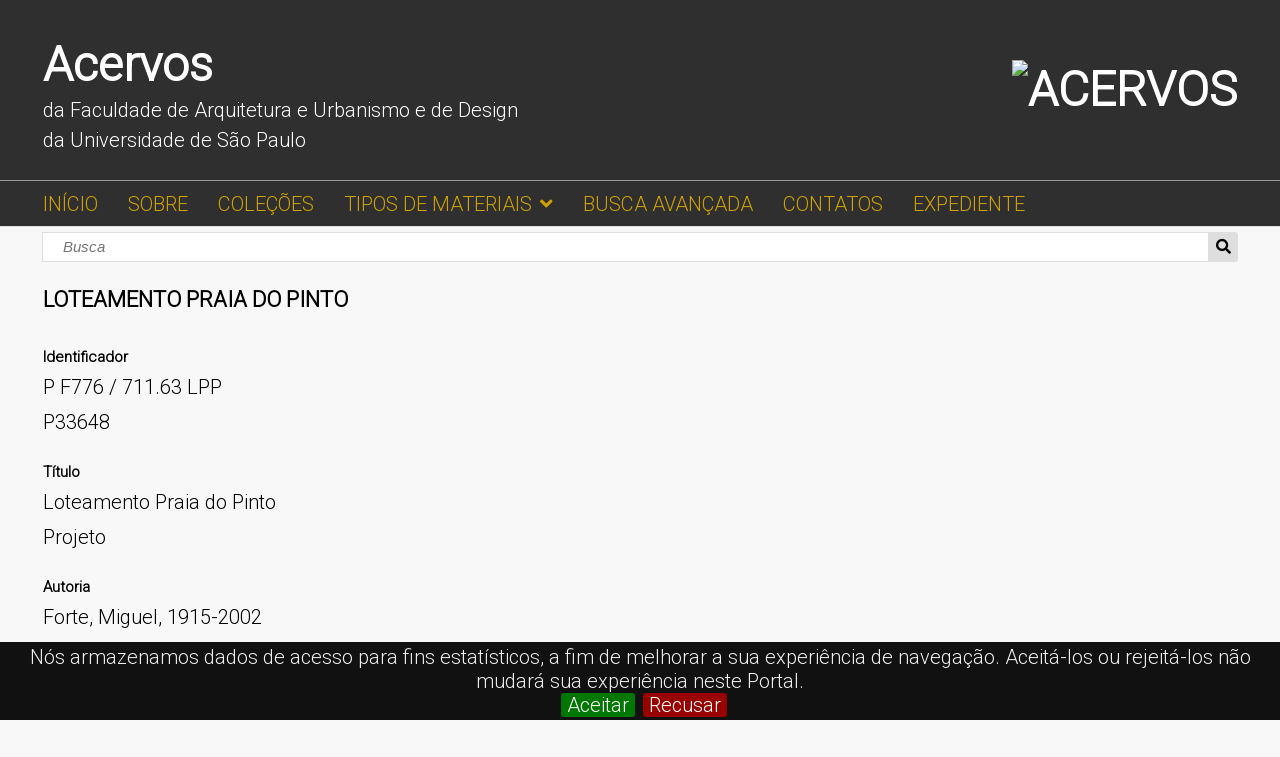

--- FILE ---
content_type: text/html; charset=UTF-8
request_url: https://www.acervos.fau.usp.br/item/4720
body_size: 6983
content:
<!DOCTYPE html><html lang="pt-BR">    <head>
        <meta charset="utf-8">
<meta name="viewport" content="width&#x3D;device-width,&#x20;initial-scale&#x3D;1">	<meta name="description" content="Acervos FAU">
        <title>Loteamento Praia do Pinto · ACERVOS · ACERVOS</title>        <link rel="icon">
<link href="&#x2F;&#x2F;fonts.googleapis.com&#x2F;css2&#x3F;family&#x3D;Roboto&#x3A;wght&#x40;300&amp;display&#x3D;swap" media="screen" rel="stylesheet" type="text&#x2F;css">
<link href="&#x2F;&#x2F;cdnjs.cloudflare.com&#x2F;ajax&#x2F;libs&#x2F;font-awesome&#x2F;6.4.2&#x2F;css&#x2F;all.min.css" media="screen" rel="stylesheet" type="text&#x2F;css">
<link href="&#x2F;application&#x2F;asset&#x2F;css&#x2F;iconfonts.css&#x3F;v&#x3D;4.1.1" media="screen" rel="stylesheet" type="text&#x2F;css">
<link href="&#x2F;themes&#x2F;default-fau&#x2F;asset&#x2F;css&#x2F;style.css&#x3F;v&#x3D;1.7.2" media="screen" rel="stylesheet" type="text&#x2F;css">
<link href="&#x2F;modules&#x2F;UriDereferencer&#x2F;asset&#x2F;css&#x2F;uri-dereferencer.css&#x3F;v&#x3D;1.4.0" media="screen" rel="stylesheet" type="text&#x2F;css">
<link href="&#x2F;application&#x2F;asset&#x2F;css&#x2F;resource-page-blocks.css&#x3F;v&#x3D;4.1.1" media="screen" rel="stylesheet" type="text&#x2F;css">
<link href="&#x2F;css-editor" media="screen" rel="stylesheet" type="text&#x2F;css">
<link href="&#x2F;modules&#x2F;EUCookieBar&#x2F;asset&#x2F;vendor&#x2F;jquery.cookiebar&#x2F;jquery.cookiebar.css&#x3F;v&#x3D;3.4.4" media="screen" rel="stylesheet" type="text&#x2F;css">        	<script  src="https&#x3A;&#x2F;&#x2F;code.jquery.com&#x2F;jquery-3.6.2.min.js"></script>
<script  src="&#x2F;application&#x2F;asset&#x2F;js&#x2F;global.js&#x3F;v&#x3D;4.1.1"></script>
<script  src="&#x2F;themes&#x2F;default-fau&#x2F;asset&#x2F;js&#x2F;default.js&#x3F;v&#x3D;1.7.2"></script>
<script  src="&#x2F;modules&#x2F;UriDereferencer&#x2F;asset&#x2F;js&#x2F;uri-dereferencer.js&#x3F;v&#x3D;1.4.0"></script>
<script  src="&#x2F;modules&#x2F;UriDereferencer&#x2F;asset&#x2F;js&#x2F;uri-dereferencer-services.js&#x3F;v&#x3D;1.4.0"></script>
<script  src="&#x2F;modules&#x2F;UriDereferencer&#x2F;asset&#x2F;js&#x2F;uri-dereferencer-module.js&#x3F;v&#x3D;1.4.0"></script>
<script >
    //<!--
    UriDereferencer.proxyUrl = "\x2Furi\x2Ddereferencer";
    //-->
</script>
<script >
    //<!--
    
Omeka.jsTranslate = function(str) {
    var jsTranslations = {"Something went wrong":"Something went wrong","Make private":"Tornar privado","Make public":"Tornar p\u00fablico","Expand":"Expandir","Collapse":"Colapso","You have unsaved changes.":"You have unsaved changes.","Restore item set":"Restore item set","Close icon set":"Close icon set","Open icon set":"Open icon set","[Untitled]":"[Sem t\u00edtulo]","Failed loading resource template from API":"Failed loading resource template from API","Restore property":"Restore property","There are no available pages.":"N\u00e3o h\u00e1 p\u00e1ginas dispon\u00edveis.","Please enter a valid language tag":"Please enter a valid language tag","Title":"T\u00edtulo","Description":"Description","Unknown block layout":"Unknown block layout","Required field must be completed":"Required field must be completed","Remove mapping":"Remover mapeamento","A facet must have a name.":"A facet must have a name.","A column must have a name.":"A column must have a name.","A column must have a property.":"A column must have a property.","Error fetching browse markup.":"Error fetching browse markup.","Error fetching facet markup.":"Error fetching facet markup.","Error fetching category markup.":"Error fetching category markup.","Cannot show all. The result set is likely too large.":"Cannot show all. The result set is likely too large.","Loading results\u2026":"Loading results\u2026"};
    return (str in jsTranslations) ? jsTranslations[str] : str;
};
    //-->
</script>
<script  defer="defer" src="&#x2F;modules&#x2F;EUCookieBar&#x2F;asset&#x2F;vendor&#x2F;jquery.cookiebar&#x2F;jquery.cookiebar.js&#x3F;v&#x3D;3.4.4"></script>
<script  defer="defer" src="&#x2F;modules&#x2F;EUCookieBar&#x2F;asset&#x2F;js&#x2F;eu-cookie-bar.js&#x3F;v&#x3D;3.4.4"></script>
<script >
    //<!--
    var euCookieBarOptions = {"acceptButton":true,"acceptText":"Aceitar","declineButton":true,"declineText":"Recusar","policyButton":false,"policyText":"Privacy Policy","policyURL":"/","bottom":true,"fixed":true,"zindex":"99999","message":"<p>N&oacute;s armazenamos dados de acesso para fins estat&iacute;sticos, a fim de melhorar a sua experi&ecirc;ncia de navega&ccedil;&atilde;o. Aceit&aacute;-los ou rejeit&aacute;-los n&atilde;o mudar&aacute; sua experi&ecirc;ncia neste Portal.</p>\r\n"};
    //-->
</script>	
	<link rel="apple-touch-icon" sizes="180x180" href="/apple-touch-icon.png">
	<link rel="icon" type="image/png" sizes="32x32" href="/favicon-32x32.png">
	<link rel="icon" type="image/png" sizes="16x16" href="/favicon-16x16.png">
	<link rel="manifest" href="/site.webmanifest">
	<link rel="mask-icon" href="/safari-pinned-tab.svg" color="#bf7777">
	<meta name="msapplication-TileColor" content="#da532c">
	<meta name="theme-color" content="#ffffff">
        
        <style>
                        a:link,
            a:visited {
                color: #cea100            }
            
            a:active,
            a:hover {
                color: #cea100;
                opacity: .75;
            }
            
            .banner {
                height: auto;
                align-items: center;
            }
                    </style>
    <script async src="https://www.googletagmanager.com/gtag/js?id=G-55ZSHW839R"></script>
<script>
  window.dataLayer = window.dataLayer || [];
  function gtag(){dataLayer.push(arguments);}
  gtag('js', new Date());

  gtag('config', 'G-55ZSHW839R',  { 'anonymize_ip': true });
</script></head>

    <body class="item&#x20;resource&#x20;show">        <a id="skipnav" href="#content">Ir para o conteúdo principal</a>
                <header>
	    <div class="site-titulo">
	    <div class="site-titulo-nome">
                <h1><a href="/s/acervos/page/inicio">Acervos</a></h1>
                <p>da Faculdade de Arquitetura e Urbanismo e de Design<br>
                da Universidade de São Paulo<br></p>
	    </div>
	    <div class="site-img">
	    <h1>
                <a href="/">
                                    <img src="https://www.acervos.fau.usp.br/files/asset/af22bbc878361597bc47c1e68e2af4dbbc4ff120.png" alt="ACERVOS" />
                                </a>
	    </h1>
	    </div>	
	    </div>

            <div id="search">
                
<form action="/index/search" id="search-form">
    <input type="text" name="fulltext_search" value=""
        placeholder="Busca"
        aria-label="Busca">
    <button type="submit">Busca</button>
</form>
            </div>

            <nav>
            <ul class="navigation">
    <li>
        <a href="&#x2F;page&#x2F;inicio">INÍCIO</a>
    </li>
    <li>
        <a href="&#x2F;page&#x2F;sobre">SOBRE</a>
    </li>
    <li>
        <a href="&#x2F;page&#x2F;colecoes">COLEÇÕES</a>
    </li>
    <li>
        <a href="&#x2F;page&#x2F;recursos">TIPOS DE MATERIAIS</a>
        <ul>
            <li>
                <a href="&#x2F;page&#x2F;cartazes">Cartazes</a>
            </li>
            <li>
                <a href="&#x2F;page&#x2F;diapositivos">Diapositivos</a>
            </li>
            <li>
                <a href="&#x2F;page&#x2F;documentacao">Documentação</a>
            </li>
            <li>
                <a href="&#x2F;page&#x2F;fotografias">Fotografias</a>
            </li>
            <li>
                <a href="&#x2F;page&#x2F;maquetes">Maquetes</a>
            </li>
            <li>
                <a href="&#x2F;page&#x2F;negativos">Negativos</a>
            </li>
            <li>
                <a href="&#x2F;page&#x2F;periodicos">Periódicos</a>
            </li>
            <li>
                <a href="&#x2F;page&#x2F;publicacoes">Publicações</a>
            </li>
            <li>
                <a href="&#x2F;page&#x2F;projetos">Projetos</a>
            </li>
            <li>
                <a href="&#x2F;page&#x2F;videos">Vídeos</a>
            </li>
        </ul>
    </li>
    <li>
        <a href="&#x2F;faceted-browse&#x2F;2">BUSCA AVANÇADA</a>
    </li>
    <li>
        <a href="&#x2F;page&#x2F;contatos">CONTATOS</a>
    </li>
    <li>
        <a href="&#x2F;page&#x2F;exp">EXPEDIENTE</a>
    </li>
</ul>            </nav>
        </header>
                <div id="content" role="main">
            <h2><span class="title">Loteamento Praia do Pinto</span></h2><h3>Item</h3>

<dl>
    <div class="property">
        <dt>
        Identificador                </dt>
                        <dd class="value" lang="">
                        <span class="value-content">P F776 / 711.63 LPP</span>
                                            </dd>
                        <dd class="value" lang="">
                        <span class="value-content">P33648</span>
                                            </dd>
            </div>
    <div class="property">
        <dt>
        Título                </dt>
                        <dd class="value" lang="">
                        <span class="value-content">Loteamento Praia do Pinto</span>
                                            </dd>
                        <dd class="value" lang="">
                        <span class="value-content">Projeto</span>
                                            </dd>
            </div>
    <div class="property">
        <dt>
        Autoria                </dt>
                        <dd class="value" lang="">
                        <span class="value-content">Forte, Miguel, 1915-2002</span>
                                            </dd>
            </div>
    <div class="property">
        <dt>
        Local                </dt>
                        <dd class="value" lang="">
                        <span class="value-content">Ilhabela - SP</span>
                                            </dd>
            </div>
    <div class="property">
        <dt>
        Data do projeto                </dt>
                        <dd class="value" lang="">
                        <span class="value-content">1967</span>
                                            </dd>
            </div>
    <div class="property">
        <dt>
        Descrição física                </dt>
                        <dd class="value" lang="">
                        <span class="value-content">116 fls.</span>
                                            </dd>
            </div>
    <div class="property">
        <dt>
        Idioma                </dt>
                        <dd class="value uri" lang="">
                        <span class="value-content"><a class="uri-value-link" target="_blank" href="http&#x3A;&#x2F;&#x2F;id.loc.gov&#x2F;vocabulary&#x2F;languages&#x2F;por">Portuguese</a></span>
                                            </dd>
            </div>
    <div class="property">
        <dt>
        Tipo                </dt>
                        <dd class="value" lang="">
                        <span class="value-content">Projeto</span>
                                            </dd>
            </div>
    <div class="property">
        <dt>
        Descrição                </dt>
                        <dd class="value" lang="">
                        <span class="value-content">1 - [implantações], sem escala    97x174 COR</span>
                                            </dd>
                        <dd class="value" lang="">
                        <span class="value-content">2 - [implantações], sem escala    100x142 COR</span>
                                            </dd>
                        <dd class="value" lang="">
                        <span class="value-content">3 - Perspectiva, sem escala    63x100 COR</span>
                                            </dd>
                        <dd class="value" lang="">
                        <span class="value-content">4 - Plano diretor, escala 1:200    95x153 COR</span>
                                            </dd>
                        <dd class="value" lang="">
                        <span class="value-content">5 - Projeto de urbanização - praia do pinro, sem escala    99x174 PB</span>
                                            </dd>
                        <dd class="value" lang="">
                        <span class="value-content">6 - [Estudo de áreas], sem escala    35x50 PB</span>
                                            </dd>
                        <dd class="value" lang="">
                        <span class="value-content">7 - [Estudo de áreas], sem escala    50x71 PB</span>
                                            </dd>
                        <dd class="value" lang="">
                        <span class="value-content">8 - [Estudo de áreas], sem escala    50x71 PB</span>
                                            </dd>
                        <dd class="value" lang="">
                        <span class="value-content">9 - [Estudo de áreas], sem escala    50x71 PB</span>
                                            </dd>
                        <dd class="value" lang="">
                        <span class="value-content">10 - [Estudo de áreas], sem escala    50x71 PB</span>
                                            </dd>
                        <dd class="value" lang="">
                        <span class="value-content">11 - [Áreas], sem escala    100x140 PB</span>
                                            </dd>
                        <dd class="value" lang="">
                        <span class="value-content">12 - [Estudo de áreas], sem escala    12x60 PB</span>
                                            </dd>
                        <dd class="value" lang="">
                        <span class="value-content">13 - [Estudo de implantações], sem escala    104x172 PB</span>
                                            </dd>
                        <dd class="value" lang="">
                        <span class="value-content">14 - Levantamento planialtimétrico de propriedade junto à Praia do Pinto, escala 1:200    104x172 COR</span>
                                            </dd>
                        <dd class="value" lang="">
                        <span class="value-content">15 - Levantamento planialtimétrico de propriedade junto à Praia do Pinto, escala 1:200    50x70 PB</span>
                                            </dd>
                        <dd class="value" lang="">
                        <span class="value-content">16 - Levantamento aerofotométrico, sem escala    72x84 COR</span>
                                            </dd>
                        <dd class="value" lang="">
                        <span class="value-content">17 - Marcação das casas, sem escala    95x170 PB</span>
                                            </dd>
                        <dd class="value" lang="">
                        <span class="value-content">18 - Levantamento planialtimétrico e marcação do existente junto à praia do printo, escala 1:500    78x108 COR</span>
                                            </dd>
                        <dd class="value" lang="">
                        <span class="value-content">19 - Acessos à praia para pedestres - acesso às casas existentes, sem escala    49x71 PB</span>
                                            </dd>
                        <dd class="value" lang="">
                        <span class="value-content">20 - [Divisa de lotes], escala 1:100    41x79 PB</span>
                                            </dd>
                        <dd class="value" lang="">
                        <span class="value-content">21 - Acesso ás casas existentes, escala 1:500    47x70 PB</span>
                                            </dd>
                        <dd class="value" lang="">
                        <span class="value-content">22 - Levantamento planialtimétrico perimetral, escala 1:500    45x58 PB</span>
                                            </dd>
                        <dd class="value" lang="">
                        <span class="value-content">23 - Levantamento planialtimétrico, escala 1:200    50x70 PB</span>
                                            </dd>
                        <dd class="value" lang="">
                        <span class="value-content">24 - Levantamento planialtimétrico, escala 1:200    50x70 PB</span>
                                            </dd>
                        <dd class="value" lang="">
                        <span class="value-content">25 - [demarcação de lote], escala 1:200    30x53 PB</span>
                                            </dd>
                        <dd class="value" lang="">
                        <span class="value-content">26 - Levantamento planialtimétrico de propriedade junto à Praia do Pinto, escala 1:200    30x41 PB</span>
                                            </dd>
                        <dd class="value" lang="">
                        <span class="value-content">27 - [Croqui - estudo de implatação],sem escala    35x50 PB</span>
                                            </dd>
                        <dd class="value" lang="">
                        <span class="value-content">28 - Estudo de urbanização da praia do pinto, escala 1:500    50x68 PB</span>
                                            </dd>
                        <dd class="value" lang="">
                        <span class="value-content">29 - [implantações], sem escala    61x103 PB</span>
                                            </dd>
                        <dd class="value" lang="">
                        <span class="value-content">30 - [implantações], escala 1:200    61x86 PB</span>
                                            </dd>
                        <dd class="value" lang="">
                        <span class="value-content">31 - [implantações], sem escala    66x104 PB</span>
                                            </dd>
                        <dd class="value" lang="">
                        <span class="value-content">32 - [Demarcação de terreno], escala 1:500    32x44 COR</span>
                                            </dd>
                        <dd class="value" lang="">
                        <span class="value-content">33 - [Demarcação de terreno], escala 1:500    32x44 COR</span>
                                            </dd>
                        <dd class="value" lang="">
                        <span class="value-content">34 - [Demarcação de terreno], escala 1:500    32x44 COR</span>
                                            </dd>
                        <dd class="value" lang="">
                        <span class="value-content">35 - Levantamento planialtimétrico de propriedade junto à Praia do Pinto, escala 1:200    30x41 PB</span>
                                            </dd>
                        <dd class="value" lang="">
                        <span class="value-content">36 - [Demarcação de terreno], escala 1:200    32x44 COR</span>
                                            </dd>
                        <dd class="value" lang="">
                        <span class="value-content">37 - [Demarcação de terreno], escala 1:200    32x44 COR</span>
                                            </dd>
                        <dd class="value" lang="">
                        <span class="value-content">38 - [Demarcação de terreno], escala 1:200    32x54 COR</span>
                                            </dd>
                        <dd class="value" lang="">
                        <span class="value-content">39 - Área usucapienta de Renato Fileppo Forte adquirido de Manural Mariano dos Santos e outros, escala 1:500    32x44 COR</span>
                                            </dd>
                        <dd class="value" lang="">
                        <span class="value-content">40 - Levantamento planialtimétrico de propriedade junto à Praia do Pinto, escala 1:200                            33x45 PB</span>
                                            </dd>
                        <dd class="value" lang="">
                        <span class="value-content">41 - Planta de um lote situado na Praia do Pinto, escala 1:200    33x44 PB</span>
                                            </dd>
                        <dd class="value" lang="">
                        <span class="value-content">42 - [Demarcação de terreno], escala 1:500    32x44 COR</span>
                                            </dd>
                        <dd class="value" lang="">
                        <span class="value-content">43 - [Demarcação de terreno], escala 1:200    32x23 COR</span>
                                            </dd>
                        <dd class="value" lang="">
                        <span class="value-content">44 - Levantamento planialtimétrico de propriedade junto à Praia do Pinto, escala 1:500    60x85 PB</span>
                                            </dd>
                        <dd class="value" lang="">
                        <span class="value-content">45 - Levantamento planialtimétrico de propriedade junto à Praia do Pinto, escala 1:500    60x85 PB</span>
                                            </dd>
                        <dd class="value" lang="">
                        <span class="value-content">46 - Levantamento planialtimétrico de propriedade junto à Praia do Pinto, escala 1:500    60x85 PB</span>
                                            </dd>
                        <dd class="value" lang="">
                        <span class="value-content">47 - [Proposta de acesso à praia e as casas existentes], escala 1:500    58x85 PB</span>
                                            </dd>
                        <dd class="value" lang="">
                        <span class="value-content">48 - [Proposta de acesso à praia e as casas existentes], escala 1:500    58x85 PB</span>
                                            </dd>
                        <dd class="value" lang="">
                        <span class="value-content">49 - [Proposta de acesso à praia e as casas existentes], escala 1:500    47x66 PB</span>
                                            </dd>
                        <dd class="value" lang="">
                        <span class="value-content">50 - [Proposta de acesso à praia e as casas existentes], escala 1:500    58x85 PB</span>
                                            </dd>
                        <dd class="value" lang="">
                        <span class="value-content">51 - Levantamento planialtimétrico de propriedade junto à Praia do Pinto, escala 1:500    58x85 PB</span>
                                            </dd>
                        <dd class="value" lang="">
                        <span class="value-content">52 - Planejamento da Praia do Pinto, escala 1:500    58x85 PB</span>
                                            </dd>
                        <dd class="value" lang="">
                        <span class="value-content">53 - [Delimitação de lote], escala 1:200    46x63 PB</span>
                                            </dd>
                        <dd class="value" lang="">
                        <span class="value-content">54 - Planta geral - descrição dos lotes e casas existentes, escaal 1:500    57x105 PB</span>
                                            </dd>
                        <dd class="value" lang="">
                        <span class="value-content">55 - Levantamento planialtimétrico de propriedade junto à Praia do Pinto, escala 1:500    63x88 PB</span>
                                            </dd>
                        <dd class="value" lang="">
                        <span class="value-content">56 - Levantamento planialtimétrico de propriedade junto à Praia do Pinto, escala 1:500    63x88 COR</span>
                                            </dd>
                        <dd class="value" lang="">
                        <span class="value-content">57 - Levantamento planialtimétrico de propriedade junto à Praia do Pinto, escala 1:500    63x88 PB</span>
                                            </dd>
                        <dd class="value" lang="">
                        <span class="value-content">58 - [Delimitação de lote], escala 1:200    46x63 PB</span>
                                            </dd>
                        <dd class="value" lang="">
                        <span class="value-content">59 - Implantação e desmembramento, escala 1:500    37x63 PB</span>
                                            </dd>
                        <dd class="value" lang="">
                        <span class="value-content">60 - Implantação e desmembramento, escala 1:500    37x63 PB</span>
                                            </dd>
                        <dd class="value" lang="">
                        <span class="value-content">61 - Planta geral - descrição dos lotes e casas, escala 1:500    27x36 PB</span>
                                            </dd>
                        <dd class="value" lang="">
                        <span class="value-content">62 - Implantação e desmembramento, escala 1:500    37x63 PB</span>
                                            </dd>
                        <dd class="value" lang="">
                        <span class="value-content">63 - Casa Macuru 2, sem escala    27x36 pb</span>
                                            </dd>
                        <dd class="value" lang="">
                        <span class="value-content">64 - Casa Macuru 2, sem escala    34x35 PB</span>
                                            </dd>
                        <dd class="value" lang="">
                        <span class="value-content">65 - Casa miguel e macuru, sem escala    20x37 PB</span>
                                            </dd>
                        <dd class="value" lang="">
                        <span class="value-content">66 - Casa Yolanda - forno - Nello, sem escala    26x36 PB</span>
                                            </dd>
                        <dd class="value" lang="">
                        <span class="value-content">67 - [Implantação de residências], sem escala    36x50 PB</span>
                                            </dd>
                        <dd class="value" lang="">
                        <span class="value-content">68 - [Implantação de residências], sem escala    36x50 PB</span>
                                            </dd>
                        <dd class="value" lang="">
                        <span class="value-content">69 - Casa nelo e garapau, sem escala    25x25 PB</span>
                                            </dd>
                        <dd class="value" lang="">
                        <span class="value-content">70 - [estudos], sem escala    36x50 PB</span>
                                            </dd>
                        <dd class="value" lang="">
                        <span class="value-content">71 - Armazém São José e casa dos Barcos, sem escala    48x34 PB</span>
                                            </dd>
                        <dd class="value" lang="">
                        <span class="value-content">72 - Casa dos Barcos, sem escala    48x43 PB</span>
                                            </dd>
                        <dd class="value" lang="">
                        <span class="value-content">73 - [?]</span>
                                            </dd>
                        <dd class="value" lang="">
                        <span class="value-content">74 - [?]</span>
                                            </dd>
                        <dd class="value" lang="">
                        <span class="value-content">75 - Pau de álho do costão [cobertura], sem escala    28x35 PB</span>
                                            </dd>
                        <dd class="value" lang="">
                        <span class="value-content">76 - Pau de álho do costão[ perímetro], sem escala    28x35 PB</span>
                                            </dd>
                        <dd class="value" lang="">
                        <span class="value-content">77 - Pau de álho do costão [áreas], sem escala    28x35 PB</span>
                                            </dd>
                        <dd class="value" lang="">
                        <span class="value-content">78 - Pau de álho do costão [croqui], sem escala    28x35 PB</span>
                                            </dd>
                        <dd class="value" lang="">
                        <span class="value-content">79 - Pau de alho Darcedes [cobertura], sem escala    26x36 PB</span>
                                            </dd>
                        <dd class="value" lang="">
                        <span class="value-content">80 - Pau de alho Darcedes [cobertura], sem escala    26x36 PB</span>
                                            </dd>
                        <dd class="value" lang="">
                        <span class="value-content">81 - Pau de alho Darcedes [croqui], sem escala    26x36 PB</span>
                                            </dd>
                        <dd class="value" lang="">
                        <span class="value-content">82 - Pau de alho Darcedes [perímetro], sem escala    26x36 PB</span>
                                            </dd>
                        <dd class="value" lang="">
                        <span class="value-content">83 - Milonga da vilela e milonda da pedra [cobertura],sem escala    35x49 PB</span>
                                            </dd>
                        <dd class="value" lang="">
                        <span class="value-content">84 - Milonga da vilela e milonda da pedra [cobertura], sem escala    35x49 PB</span>
                                            </dd>
                        <dd class="value" lang="">
                        <span class="value-content">85 - Milonga da vilela e milonda da pedra [croqui], sem escala    35x49 PB</span>
                                            </dd>
                        <dd class="value" lang="">
                        <span class="value-content">86 - Casa do aterro [cobertura], sem escala    27x36 PB</span>
                                            </dd>
                        <dd class="value" lang="">
                        <span class="value-content">87 - Casa do aterro [cobertura], sem escala    27x36 PB</span>
                                            </dd>
                        <dd class="value" lang="">
                        <span class="value-content">88 - Casa do aterro [croqui], sem escala    27x36 PB</span>
                                            </dd>
                        <dd class="value" lang="">
                        <span class="value-content">89 - Cabloco da vila [cobertura], sem escala    27x36 PB</span>
                                            </dd>
                        <dd class="value" lang="">
                        <span class="value-content">90 - Cabloco da vila [cobertura], sem escala    27x36 PB</span>
                                            </dd>
                        <dd class="value" lang="">
                        <span class="value-content">91 - Cabloco da vila [croqui], sem escala    27x36 PB</span>
                                            </dd>
                        <dd class="value" lang="">
                        <span class="value-content">92 - Cabloco da estrada [cobertura], sem escala    36x32 PB</span>
                                            </dd>
                        <dd class="value" lang="">
                        <span class="value-content">93 - Cabloco da estrada [cobertura], sem escala    36x32 PB</span>
                                            </dd>
                        <dd class="value" lang="">
                        <span class="value-content">94 - Cabloco da estrada [croqui], sem escala    36x50 PB</span>
                                            </dd>
                        <dd class="value" lang="">
                        <span class="value-content">95 - Cabloco da estrada [croqui], sem escala    36x50 PB</span>
                                            </dd>
                        <dd class="value" lang="">
                        <span class="value-content">96 - [Implantações], sem escala    36x50 PB</span>
                                            </dd>
                        <dd class="value" lang="">
                        <span class="value-content">97 - [Implantações], sem escala    36x50 PB</span>
                                            </dd>
                        <dd class="value" lang="">
                        <span class="value-content">98 - Armazém - fábrica, escala 1:200    36x50 PB</span>
                                            </dd>
                        <dd class="value" lang="">
                        <span class="value-content">99 - Armazém - fábrica, escala 1:200 36x50 PB<br />
100 - Implantação, escala 1:500 38x64 PB<br />
101 - Implantação e desmembramento, escala 1:500 38x64 PB<br />
102 - [Implantações], sem escala 35x50 PB<br />
103 - [Implantações], sem escala 35x50 PB<br />
104 - [Planta de situação], escala 1:200 42x94 COR<br />
105 - [Implantações], sem escala 35x50 PB<br />
106 - [Terreno alodial] - Pedro Florêncio dos Sansoa em transferência para Renato Miguel Forte, escala 1:100 58x99 PB<br />
107 - [Terreno alodial] - Maria Conceição Moraes de Oliveira em transferência para Renato Miguel Forte, escala 1:100 79x118 PB<br />
108 - [Terreno alodial] - Sebastião Mariano em transferência para Renato Miguel Forte, escala 1:100 34x74 PB</span>
                                            </dd>
                        <dd class="value" lang="">
                        <span class="value-content">109 - [Terreno alodial] - Arthur José Vicente em transferência para Renato Miguel Forte, escala 1:100 35x69 PB<br />
110 - Planta das construções - Andrelino J. Vicente em transferência para Renato Miguel Forte, escala 1:100 35X68 PB<br />
111 - [Terreno alodial] - Jordalino em transferência para Renato Miguel Forte, escala 1:100 35x50 PB<br />
112 - Área do terreno de marinha em tranferência para Renato Miguel Fileppo Forte, escala 1:200 42x60 COR<br />
113 - Planta das construções - Júlia Dória Vicente em transferência para Renato Miguel Forte, escala 1:100 52x52 PB<br />
114 - Planta de localização e levantamento aerofotométrico, escala 1:2000 46x85 PB</span>
                                            </dd>
            </div>
    <div class="property">
        <dt>
        Assunto                </dt>
                        <dd class="value" lang="">
                        <span class="value-content">Loteamento</span>
                                            </dd>
                        <dd class="value" lang="">
                        <span class="value-content">Homesites</span>
                                            </dd>
            </div>
    <div class="property">
        <dt>
        Direitos                </dt>
                        <dd class="value" lang="">
                        <span class="value-content">(c) Autor / Author</span>
                                            </dd>
            </div>
    <div class="property">
        <dt>
        Acervo                </dt>
                        <dd class="value" lang="">
                        <span class="value-content">Acervo Biblioteca FAU-USP / FAU-USP Library Collection</span>
                                            </dd>
            </div>
</dl>
<dl class="item-sets">
    <div class="property">
        <dt>Coleções</dt>
                <dd class="value">
            <a href="/item-set/2622">Forte & Ciampaglia</a>
        </dd>
            </div>
</dl>
<script type="application/ld+json">{"@context":"https:\/\/www.acervos.fau.usp.br\/api-context","@id":"https:\/\/www.acervos.fau.usp.br\/api\/items\/4720","@type":["o:Item","dctype:StillImage"],"o:id":4720,"o:is_public":true,"o:owner":{"@id":"https:\/\/www.acervos.fau.usp.br\/api\/users\/3","o:id":3},"o:resource_class":{"@id":"https:\/\/www.acervos.fau.usp.br\/api\/resource_classes\/33","o:id":33},"o:resource_template":{"@id":"https:\/\/www.acervos.fau.usp.br\/api\/resource_templates\/4","o:id":4},"o:thumbnail":null,"o:title":"Loteamento Praia do Pinto","thumbnail_display_urls":{"large":null,"medium":null,"square":null},"o:created":{"@value":"2020-05-12T21:28:04+00:00","@type":"http:\/\/www.w3.org\/2001\/XMLSchema#dateTime"},"o:modified":{"@value":"2020-07-22T18:44:13+00:00","@type":"http:\/\/www.w3.org\/2001\/XMLSchema#dateTime"},"o:primary_media":null,"o:media":[],"o:item_set":[{"@id":"https:\/\/www.acervos.fau.usp.br\/api\/item_sets\/39","o:id":39},{"@id":"https:\/\/www.acervos.fau.usp.br\/api\/item_sets\/2622","o:id":2622}],"o:site":[{"@id":"https:\/\/www.acervos.fau.usp.br\/api\/sites\/3","o:id":3}],"dcterms:identifier":[{"type":"literal","property_id":10,"property_label":"Identifier","is_public":true,"@value":"P F776 \/ 711.63 LPP"},{"type":"literal","property_id":10,"property_label":"Identifier","is_public":true,"@value":"P33648"}],"dcterms:title":[{"type":"literal","property_id":1,"property_label":"Title","is_public":true,"@value":"Loteamento Praia do Pinto"},{"type":"literal","property_id":1,"property_label":"Title","is_public":true,"@value":"Projeto"}],"dcterms:creator":[{"type":"literal","property_id":2,"property_label":"Creator","is_public":true,"@value":"Forte, Miguel, 1915-2002"}],"dcterms:spatial":[{"type":"literal","property_id":40,"property_label":"Spatial Coverage","is_public":true,"@value":"Ilhabela - SP"}],"dcterms:date":[{"type":"literal","property_id":7,"property_label":"Date","is_public":true,"@value":"1967"}],"dcterms:extent":[{"type":"literal","property_id":25,"property_label":"Extent","is_public":true,"@value":"116 fls."}],"dcterms:language":[{"type":"uri","property_id":12,"property_label":"Language","is_public":true,"@id":"http:\/\/id.loc.gov\/vocabulary\/languages\/por","o:label":"Portuguese"}],"dcterms:type":[{"type":"literal","property_id":8,"property_label":"Type","is_public":true,"@value":"Projeto"}],"dcterms:description":[{"type":"literal","property_id":4,"property_label":"Description","is_public":true,"@value":"1 - [implanta\u00e7\u00f5es], sem escala    97x174 COR"},{"type":"literal","property_id":4,"property_label":"Description","is_public":true,"@value":"2 - [implanta\u00e7\u00f5es], sem escala    100x142 COR"},{"type":"literal","property_id":4,"property_label":"Description","is_public":true,"@value":"3 - Perspectiva, sem escala    63x100 COR"},{"type":"literal","property_id":4,"property_label":"Description","is_public":true,"@value":"4 - Plano diretor, escala 1:200    95x153 COR"},{"type":"literal","property_id":4,"property_label":"Description","is_public":true,"@value":"5 - Projeto de urbaniza\u00e7\u00e3o - praia do pinro, sem escala    99x174 PB"},{"type":"literal","property_id":4,"property_label":"Description","is_public":true,"@value":"6 - [Estudo de \u00e1reas], sem escala    35x50 PB"},{"type":"literal","property_id":4,"property_label":"Description","is_public":true,"@value":"7 - [Estudo de \u00e1reas], sem escala    50x71 PB"},{"type":"literal","property_id":4,"property_label":"Description","is_public":true,"@value":"8 - [Estudo de \u00e1reas], sem escala    50x71 PB"},{"type":"literal","property_id":4,"property_label":"Description","is_public":true,"@value":"9 - [Estudo de \u00e1reas], sem escala    50x71 PB"},{"type":"literal","property_id":4,"property_label":"Description","is_public":true,"@value":"10 - [Estudo de \u00e1reas], sem escala    50x71 PB"},{"type":"literal","property_id":4,"property_label":"Description","is_public":true,"@value":"11 - [\u00c1reas], sem escala    100x140 PB"},{"type":"literal","property_id":4,"property_label":"Description","is_public":true,"@value":"12 - [Estudo de \u00e1reas], sem escala    12x60 PB"},{"type":"literal","property_id":4,"property_label":"Description","is_public":true,"@value":"13 - [Estudo de implanta\u00e7\u00f5es], sem escala    104x172 PB"},{"type":"literal","property_id":4,"property_label":"Description","is_public":true,"@value":"14 - Levantamento planialtim\u00e9trico de propriedade junto \u00e0 Praia do Pinto, escala 1:200    104x172 COR"},{"type":"literal","property_id":4,"property_label":"Description","is_public":true,"@value":"15 - Levantamento planialtim\u00e9trico de propriedade junto \u00e0 Praia do Pinto, escala 1:200    50x70 PB"},{"type":"literal","property_id":4,"property_label":"Description","is_public":true,"@value":"16 - Levantamento aerofotom\u00e9trico, sem escala    72x84 COR"},{"type":"literal","property_id":4,"property_label":"Description","is_public":true,"@value":"17 - Marca\u00e7\u00e3o das casas, sem escala    95x170 PB"},{"type":"literal","property_id":4,"property_label":"Description","is_public":true,"@value":"18 - Levantamento planialtim\u00e9trico e marca\u00e7\u00e3o do existente junto \u00e0 praia do printo, escala 1:500    78x108 COR"},{"type":"literal","property_id":4,"property_label":"Description","is_public":true,"@value":"19 - Acessos \u00e0 praia para pedestres - acesso \u00e0s casas existentes, sem escala    49x71 PB"},{"type":"literal","property_id":4,"property_label":"Description","is_public":true,"@value":"20 - [Divisa de lotes], escala 1:100    41x79 PB"},{"type":"literal","property_id":4,"property_label":"Description","is_public":true,"@value":"21 - Acesso \u00e1s casas existentes, escala 1:500    47x70 PB"},{"type":"literal","property_id":4,"property_label":"Description","is_public":true,"@value":"22 - Levantamento planialtim\u00e9trico perimetral, escala 1:500    45x58 PB"},{"type":"literal","property_id":4,"property_label":"Description","is_public":true,"@value":"23 - Levantamento planialtim\u00e9trico, escala 1:200    50x70 PB"},{"type":"literal","property_id":4,"property_label":"Description","is_public":true,"@value":"24 - Levantamento planialtim\u00e9trico, escala 1:200    50x70 PB"},{"type":"literal","property_id":4,"property_label":"Description","is_public":true,"@value":"25 - [demarca\u00e7\u00e3o de lote], escala 1:200    30x53 PB"},{"type":"literal","property_id":4,"property_label":"Description","is_public":true,"@value":"26 - Levantamento planialtim\u00e9trico de propriedade junto \u00e0 Praia do Pinto, escala 1:200    30x41 PB"},{"type":"literal","property_id":4,"property_label":"Description","is_public":true,"@value":"27 - [Croqui - estudo de implata\u00e7\u00e3o],sem escala    35x50 PB"},{"type":"literal","property_id":4,"property_label":"Description","is_public":true,"@value":"28 - Estudo de urbaniza\u00e7\u00e3o da praia do pinto, escala 1:500    50x68 PB"},{"type":"literal","property_id":4,"property_label":"Description","is_public":true,"@value":"29 - [implanta\u00e7\u00f5es], sem escala    61x103 PB"},{"type":"literal","property_id":4,"property_label":"Description","is_public":true,"@value":"30 - [implanta\u00e7\u00f5es], escala 1:200    61x86 PB"},{"type":"literal","property_id":4,"property_label":"Description","is_public":true,"@value":"31 - [implanta\u00e7\u00f5es], sem escala    66x104 PB"},{"type":"literal","property_id":4,"property_label":"Description","is_public":true,"@value":"32 - [Demarca\u00e7\u00e3o de terreno], escala 1:500    32x44 COR"},{"type":"literal","property_id":4,"property_label":"Description","is_public":true,"@value":"33 - [Demarca\u00e7\u00e3o de terreno], escala 1:500    32x44 COR"},{"type":"literal","property_id":4,"property_label":"Description","is_public":true,"@value":"34 - [Demarca\u00e7\u00e3o de terreno], escala 1:500    32x44 COR"},{"type":"literal","property_id":4,"property_label":"Description","is_public":true,"@value":"35 - Levantamento planialtim\u00e9trico de propriedade junto \u00e0 Praia do Pinto, escala 1:200    30x41 PB"},{"type":"literal","property_id":4,"property_label":"Description","is_public":true,"@value":"36 - [Demarca\u00e7\u00e3o de terreno], escala 1:200    32x44 COR"},{"type":"literal","property_id":4,"property_label":"Description","is_public":true,"@value":"37 - [Demarca\u00e7\u00e3o de terreno], escala 1:200    32x44 COR"},{"type":"literal","property_id":4,"property_label":"Description","is_public":true,"@value":"38 - [Demarca\u00e7\u00e3o de terreno], escala 1:200    32x54 COR"},{"type":"literal","property_id":4,"property_label":"Description","is_public":true,"@value":"39 - \u00c1rea usucapienta de Renato Fileppo Forte adquirido de Manural Mariano dos Santos e outros, escala 1:500    32x44 COR"},{"type":"literal","property_id":4,"property_label":"Description","is_public":true,"@value":"40 - Levantamento planialtim\u00e9trico de propriedade junto \u00e0 Praia do Pinto, escala 1:200                            33x45 PB"},{"type":"literal","property_id":4,"property_label":"Description","is_public":true,"@value":"41 - Planta de um lote situado na Praia do Pinto, escala 1:200    33x44 PB"},{"type":"literal","property_id":4,"property_label":"Description","is_public":true,"@value":"42 - [Demarca\u00e7\u00e3o de terreno], escala 1:500    32x44 COR"},{"type":"literal","property_id":4,"property_label":"Description","is_public":true,"@value":"43 - [Demarca\u00e7\u00e3o de terreno], escala 1:200    32x23 COR"},{"type":"literal","property_id":4,"property_label":"Description","is_public":true,"@value":"44 - Levantamento planialtim\u00e9trico de propriedade junto \u00e0 Praia do Pinto, escala 1:500    60x85 PB"},{"type":"literal","property_id":4,"property_label":"Description","is_public":true,"@value":"45 - Levantamento planialtim\u00e9trico de propriedade junto \u00e0 Praia do Pinto, escala 1:500    60x85 PB"},{"type":"literal","property_id":4,"property_label":"Description","is_public":true,"@value":"46 - Levantamento planialtim\u00e9trico de propriedade junto \u00e0 Praia do Pinto, escala 1:500    60x85 PB"},{"type":"literal","property_id":4,"property_label":"Description","is_public":true,"@value":"47 - [Proposta de acesso \u00e0 praia e as casas existentes], escala 1:500    58x85 PB"},{"type":"literal","property_id":4,"property_label":"Description","is_public":true,"@value":"48 - [Proposta de acesso \u00e0 praia e as casas existentes], escala 1:500    58x85 PB"},{"type":"literal","property_id":4,"property_label":"Description","is_public":true,"@value":"49 - [Proposta de acesso \u00e0 praia e as casas existentes], escala 1:500    47x66 PB"},{"type":"literal","property_id":4,"property_label":"Description","is_public":true,"@value":"50 - [Proposta de acesso \u00e0 praia e as casas existentes], escala 1:500    58x85 PB"},{"type":"literal","property_id":4,"property_label":"Description","is_public":true,"@value":"51 - Levantamento planialtim\u00e9trico de propriedade junto \u00e0 Praia do Pinto, escala 1:500    58x85 PB"},{"type":"literal","property_id":4,"property_label":"Description","is_public":true,"@value":"52 - Planejamento da Praia do Pinto, escala 1:500    58x85 PB"},{"type":"literal","property_id":4,"property_label":"Description","is_public":true,"@value":"53 - [Delimita\u00e7\u00e3o de lote], escala 1:200    46x63 PB"},{"type":"literal","property_id":4,"property_label":"Description","is_public":true,"@value":"54 - Planta geral - descri\u00e7\u00e3o dos lotes e casas existentes, escaal 1:500    57x105 PB"},{"type":"literal","property_id":4,"property_label":"Description","is_public":true,"@value":"55 - Levantamento planialtim\u00e9trico de propriedade junto \u00e0 Praia do Pinto, escala 1:500    63x88 PB"},{"type":"literal","property_id":4,"property_label":"Description","is_public":true,"@value":"56 - Levantamento planialtim\u00e9trico de propriedade junto \u00e0 Praia do Pinto, escala 1:500    63x88 COR"},{"type":"literal","property_id":4,"property_label":"Description","is_public":true,"@value":"57 - Levantamento planialtim\u00e9trico de propriedade junto \u00e0 Praia do Pinto, escala 1:500    63x88 PB"},{"type":"literal","property_id":4,"property_label":"Description","is_public":true,"@value":"58 - [Delimita\u00e7\u00e3o de lote], escala 1:200    46x63 PB"},{"type":"literal","property_id":4,"property_label":"Description","is_public":true,"@value":"59 - Implanta\u00e7\u00e3o e desmembramento, escala 1:500    37x63 PB"},{"type":"literal","property_id":4,"property_label":"Description","is_public":true,"@value":"60 - Implanta\u00e7\u00e3o e desmembramento, escala 1:500    37x63 PB"},{"type":"literal","property_id":4,"property_label":"Description","is_public":true,"@value":"61 - Planta geral - descri\u00e7\u00e3o dos lotes e casas, escala 1:500    27x36 PB"},{"type":"literal","property_id":4,"property_label":"Description","is_public":true,"@value":"62 - Implanta\u00e7\u00e3o e desmembramento, escala 1:500    37x63 PB"},{"type":"literal","property_id":4,"property_label":"Description","is_public":true,"@value":"63 - Casa Macuru 2, sem escala    27x36 pb"},{"type":"literal","property_id":4,"property_label":"Description","is_public":true,"@value":"64 - Casa Macuru 2, sem escala    34x35 PB"},{"type":"literal","property_id":4,"property_label":"Description","is_public":true,"@value":"65 - Casa miguel e macuru, sem escala    20x37 PB"},{"type":"literal","property_id":4,"property_label":"Description","is_public":true,"@value":"66 - Casa Yolanda - forno - Nello, sem escala    26x36 PB"},{"type":"literal","property_id":4,"property_label":"Description","is_public":true,"@value":"67 - [Implanta\u00e7\u00e3o de resid\u00eancias], sem escala    36x50 PB"},{"type":"literal","property_id":4,"property_label":"Description","is_public":true,"@value":"68 - [Implanta\u00e7\u00e3o de resid\u00eancias], sem escala    36x50 PB"},{"type":"literal","property_id":4,"property_label":"Description","is_public":true,"@value":"69 - Casa nelo e garapau, sem escala    25x25 PB"},{"type":"literal","property_id":4,"property_label":"Description","is_public":true,"@value":"70 - [estudos], sem escala    36x50 PB"},{"type":"literal","property_id":4,"property_label":"Description","is_public":true,"@value":"71 - Armaz\u00e9m S\u00e3o Jos\u00e9 e casa dos Barcos, sem escala    48x34 PB"},{"type":"literal","property_id":4,"property_label":"Description","is_public":true,"@value":"72 - Casa dos Barcos, sem escala    48x43 PB"},{"type":"literal","property_id":4,"property_label":"Description","is_public":true,"@value":"73 - [?]"},{"type":"literal","property_id":4,"property_label":"Description","is_public":true,"@value":"74 - [?]"},{"type":"literal","property_id":4,"property_label":"Description","is_public":true,"@value":"75 - Pau de \u00e1lho do cost\u00e3o [cobertura], sem escala    28x35 PB"},{"type":"literal","property_id":4,"property_label":"Description","is_public":true,"@value":"76 - Pau de \u00e1lho do cost\u00e3o[ per\u00edmetro], sem escala    28x35 PB"},{"type":"literal","property_id":4,"property_label":"Description","is_public":true,"@value":"77 - Pau de \u00e1lho do cost\u00e3o [\u00e1reas], sem escala    28x35 PB"},{"type":"literal","property_id":4,"property_label":"Description","is_public":true,"@value":"78 - Pau de \u00e1lho do cost\u00e3o [croqui], sem escala    28x35 PB"},{"type":"literal","property_id":4,"property_label":"Description","is_public":true,"@value":"79 - Pau de alho Darcedes [cobertura], sem escala    26x36 PB"},{"type":"literal","property_id":4,"property_label":"Description","is_public":true,"@value":"80 - Pau de alho Darcedes [cobertura], sem escala    26x36 PB"},{"type":"literal","property_id":4,"property_label":"Description","is_public":true,"@value":"81 - Pau de alho Darcedes [croqui], sem escala    26x36 PB"},{"type":"literal","property_id":4,"property_label":"Description","is_public":true,"@value":"82 - Pau de alho Darcedes [per\u00edmetro], sem escala    26x36 PB"},{"type":"literal","property_id":4,"property_label":"Description","is_public":true,"@value":"83 - Milonga da vilela e milonda da pedra [cobertura],sem escala    35x49 PB"},{"type":"literal","property_id":4,"property_label":"Description","is_public":true,"@value":"84 - Milonga da vilela e milonda da pedra [cobertura], sem escala    35x49 PB"},{"type":"literal","property_id":4,"property_label":"Description","is_public":true,"@value":"85 - Milonga da vilela e milonda da pedra [croqui], sem escala    35x49 PB"},{"type":"literal","property_id":4,"property_label":"Description","is_public":true,"@value":"86 - Casa do aterro [cobertura], sem escala    27x36 PB"},{"type":"literal","property_id":4,"property_label":"Description","is_public":true,"@value":"87 - Casa do aterro [cobertura], sem escala    27x36 PB"},{"type":"literal","property_id":4,"property_label":"Description","is_public":true,"@value":"88 - Casa do aterro [croqui], sem escala    27x36 PB"},{"type":"literal","property_id":4,"property_label":"Description","is_public":true,"@value":"89 - Cabloco da vila [cobertura], sem escala    27x36 PB"},{"type":"literal","property_id":4,"property_label":"Description","is_public":true,"@value":"90 - Cabloco da vila [cobertura], sem escala    27x36 PB"},{"type":"literal","property_id":4,"property_label":"Description","is_public":true,"@value":"91 - Cabloco da vila [croqui], sem escala    27x36 PB"},{"type":"literal","property_id":4,"property_label":"Description","is_public":true,"@value":"92 - Cabloco da estrada [cobertura], sem escala    36x32 PB"},{"type":"literal","property_id":4,"property_label":"Description","is_public":true,"@value":"93 - Cabloco da estrada [cobertura], sem escala    36x32 PB"},{"type":"literal","property_id":4,"property_label":"Description","is_public":true,"@value":"94 - Cabloco da estrada [croqui], sem escala    36x50 PB"},{"type":"literal","property_id":4,"property_label":"Description","is_public":true,"@value":"95 - Cabloco da estrada [croqui], sem escala    36x50 PB"},{"type":"literal","property_id":4,"property_label":"Description","is_public":true,"@value":"96 - [Implanta\u00e7\u00f5es], sem escala    36x50 PB"},{"type":"literal","property_id":4,"property_label":"Description","is_public":true,"@value":"97 - [Implanta\u00e7\u00f5es], sem escala    36x50 PB"},{"type":"literal","property_id":4,"property_label":"Description","is_public":true,"@value":"98 - Armaz\u00e9m - f\u00e1brica, escala 1:200    36x50 PB"},{"type":"literal","property_id":4,"property_label":"Description","is_public":true,"@value":"99 - Armaz\u00e9m - f\u00e1brica, escala 1:200 36x50 PB\n100 - Implanta\u00e7\u00e3o, escala 1:500 38x64 PB\n101 - Implanta\u00e7\u00e3o e desmembramento, escala 1:500 38x64 PB\n102 - [Implanta\u00e7\u00f5es], sem escala 35x50 PB\n103 - [Implanta\u00e7\u00f5es], sem escala 35x50 PB\n104 - [Planta de situa\u00e7\u00e3o], escala 1:200 42x94 COR\n105 - [Implanta\u00e7\u00f5es], sem escala 35x50 PB\n106 - [Terreno alodial] - Pedro Flor\u00eancio dos Sansoa em transfer\u00eancia para Renato Miguel Forte, escala 1:100 58x99 PB\n107 - [Terreno alodial] - Maria Concei\u00e7\u00e3o Moraes de Oliveira em transfer\u00eancia para Renato Miguel Forte, escala 1:100 79x118 PB\n108 - [Terreno alodial] - Sebasti\u00e3o Mariano em transfer\u00eancia para Renato Miguel Forte, escala 1:100 34x74 PB"},{"type":"literal","property_id":4,"property_label":"Description","is_public":true,"@value":"109 - [Terreno alodial] - Arthur Jos\u00e9 Vicente em transfer\u00eancia para Renato Miguel Forte, escala 1:100 35x69 PB\n110 - Planta das constru\u00e7\u00f5es - Andrelino J. Vicente em transfer\u00eancia para Renato Miguel Forte, escala 1:100 35X68 PB\n111 - [Terreno alodial] - Jordalino em transfer\u00eancia para Renato Miguel Forte, escala 1:100 35x50 PB\n112 - \u00c1rea do terreno de marinha em tranfer\u00eancia para Renato Miguel Fileppo Forte, escala 1:200 42x60 COR\n113 - Planta das constru\u00e7\u00f5es - J\u00falia D\u00f3ria Vicente em transfer\u00eancia para Renato Miguel Forte, escala 1:100 52x52 PB\n114 - Planta de localiza\u00e7\u00e3o e levantamento aerofotom\u00e9trico, escala 1:2000 46x85 PB"}],"dcterms:subject":[{"type":"literal","property_id":3,"property_label":"Subject","is_public":true,"@value":"Loteamento"},{"type":"literal","property_id":3,"property_label":"Subject","is_public":true,"@value":"Homesites"}],"dcterms:rights":[{"type":"literal","property_id":15,"property_label":"Rights","is_public":true,"@value":"(c) Autor \/ Author"}],"dcterms:rightsHolder":[{"type":"literal","property_id":50,"property_label":"Rights Holder","is_public":true,"@value":"Acervo Biblioteca FAU-USP \/ FAU-USP Library Collection"}]}</script>        </div>
        <footer>
                          <div class="footer-row-social">
      <div class="footer-col-logo">
      <a href="https://www.usp.br" target="_blank"><img src="https://www.acervos.fau.usp.br/files/asset/c6cf5cb606c4a2f5cb095e4a5e50a4e7bd2438ab.png" alt="USP logo" ></a>
      
      <a href="https://www.fau.usp.br" target="_blank"><img src="https://www.acervos.fau.usp.br/files/asset/4d8335a6271a2c1a15be54bdcd7a51061228db5e.png" alt="FAU logo"  ></a>
      
      </div>
      <div class="footer-col-social">
      <div class="icons">
	<a href="https://www.facebook.com/fauusp" target="_blank" aria-label="Facebook da FAUUSP" alt="Facebook da FAUUSP"><i class="fa-brands fa-facebook-f"> </i> </a>
            <a href="https://twitter.com/FAUUSPoficial" target="_blank" aria-label="Twitter da FAUUSP" alt="Twitter da FAUUSP"><i class="fa-brands fa-x-twitter"></i> </a>
            <a href="https://www.instagram.com/fauusp" target="_blank" aria-label="Instagram da FAUUSP" alt="Instagram da FAUUSP"><i class="fa-brands fa-instagram"></i> </a>
            <a href="https://www.youtube.com/channel/UCzoZbh43cgIlxQ88VeYHP1w" target="_blank" aria-label="Youtube da FAUUSP" alt="Youtube da FAUUSP"><i class="fa-brands fa-youtube"></i> </a>
          </div>
      </div>
      </div>
    
    
      <div class="footer-row">
        <div class="footer-col">
        <p>
        FAU Cidade Universitária</br>
	Rua do Lago, 876 - São Paulo - SP - Brasil</br>
     
        </p>
      </div>
      </div>
                          </footer>
    </body>
</html>


--- FILE ---
content_type: text/css; charset=utf-8
request_url: https://www.acervos.fau.usp.br/css-editor
body_size: -533
content:
.column {
  float: left;
  width: 33.33%;
  padding: 10px;

}
.row:after {
  content: "";
  display: table;
  clear: both;
}

}